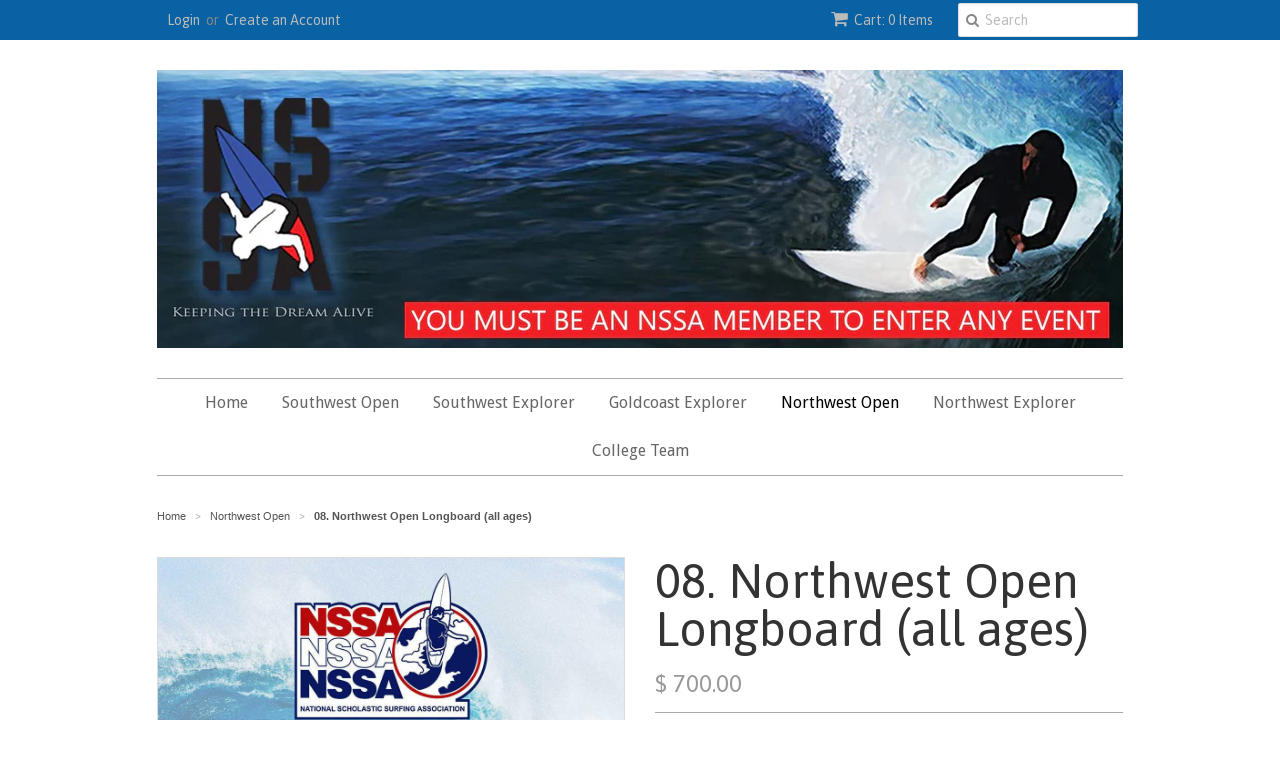

--- FILE ---
content_type: text/html; charset=utf-8
request_url: https://shop.nssa.org/collections/northwest-collection/products/northwest-open-longboard
body_size: 13885
content:
<!doctype html>
<!--[if lt IE 7]><html class="no-js ie6 oldie" lang="en"><![endif]-->
<!--[if IE 7]><html class="no-js ie7 oldie" lang="en"><![endif]-->
<!--[if IE 8]><html class="no-js ie8 oldie" lang="en"><![endif]-->
<!--[if gt IE 8]><!--><html class="no-js" lang="en"><!--<![endif]-->
<head>

  <link rel="shortcut icon" href="//shop.nssa.org/cdn/shop/t/3/assets/favicon.png?v=172415490672994178431438539688" type="image/png" />
  <meta charset="utf-8">
  <!--[if IE]><meta http-equiv='X-UA-Compatible' content='IE=edge,chrome=1'><![endif]-->

  

  <title>
  08. Northwest Open Longboard (all ages) &ndash; NSSA
  </title>

  
  <meta name="description" content="Age for this season is - age as of 1/1/2026. All dates and locations are subject to change. DEADLINE FOR ENTRY is 5pm the Tuesday before each event you are entering.  You may still enter after the deadline, but the price will go up and you will only get in if space is available. To qualify for the West Coast Championsh" />
  

  <meta name="viewport" content="width=device-width, initial-scale=1.0" />

  <link rel="canonical" href="https://shop.nssa.org/products/northwest-open-longboard" />

  


  <meta property="og:type" content="product" />
  <meta property="og:title" content="08. Northwest Open Longboard (all ages)" />
  
  <meta property="og:image" content="http://shop.nssa.org/cdn/shop/products/NSSA-NW-Open_41592c69-fc92-4248-8e94-63816a264218_grande.jpg?v=1500136266" />
  <meta property="og:image:secure_url" content="https://shop.nssa.org/cdn/shop/products/NSSA-NW-Open_41592c69-fc92-4248-8e94-63816a264218_grande.jpg?v=1500136266" />
  
  <meta property="og:price:amount" content="120.00" />
  <meta property="og:price:currency" content="USD" />



<meta property="og:description" content="Age for this season is - age as of 1/1/2026. All dates and locations are subject to change. DEADLINE FOR ENTRY is 5pm the Tuesday before each event you are entering.  You may still enter after the deadline, but the price will go up and you will only get in if space is available. To qualify for the West Coast Championsh" />

<meta property="og:url" content="https://shop.nssa.org/products/northwest-open-longboard" />
<meta property="og:site_name" content="NSSA" />

  

<meta name="twitter:card" content="summary" />


  <meta name="twitter:title" content="08. Northwest Open Longboard (all ages)" />
  <meta name="twitter:description" content="Age for this season is - age as of 1/1/2026.All dates and locations are subject to change.DEADLINE FOR ENTRY is 5pm the Tuesday before each event you are entering.  You may still enter af..." />
  <meta name="twitter:image" content="http://shop.nssa.org/cdn/shop/products/NSSA-NW-Open_41592c69-fc92-4248-8e94-63816a264218_medium.jpg?v=1500136266" />


  <link href="//shop.nssa.org/cdn/shop/t/3/assets/styles.scss.css?v=47926450644442288521674755939" rel="stylesheet" type="text/css" media="all" />
  <link href="//shop.nssa.org/cdn/s/global/social/social-icons.css" rel="stylesheet" type="text/css" media="all" />
  <link href="//netdna.bootstrapcdn.com/font-awesome/4.0.3/css/font-awesome.css" rel="stylesheet" type="text/css" media="all" />
  
    <link rel="stylesheet" type="text/css" href="//fonts.googleapis.com/css?family=Asap:300,400,700">
  
  
    <link rel="stylesheet" type="text/css" href="//fonts.googleapis.com/css?family=Droid+Sans:300,400,700">
  
  <script src="//shop.nssa.org/cdn/shop/t/3/assets/html5shiv.js?v=107268875627107148941438539689" type="text/javascript"></script>

  <script>window.performance && window.performance.mark && window.performance.mark('shopify.content_for_header.start');</script><meta id="shopify-digital-wallet" name="shopify-digital-wallet" content="/9344806/digital_wallets/dialog">
<meta name="shopify-checkout-api-token" content="86aa5d334316b897159c17650ea762b7">
<meta id="in-context-paypal-metadata" data-shop-id="9344806" data-venmo-supported="false" data-environment="production" data-locale="en_US" data-paypal-v4="true" data-currency="USD">
<link rel="alternate" type="application/json+oembed" href="https://shop.nssa.org/products/northwest-open-longboard.oembed">
<script async="async" src="/checkouts/internal/preloads.js?locale=en-US"></script>
<link rel="preconnect" href="https://shop.app" crossorigin="anonymous">
<script async="async" src="https://shop.app/checkouts/internal/preloads.js?locale=en-US&shop_id=9344806" crossorigin="anonymous"></script>
<script id="shopify-features" type="application/json">{"accessToken":"86aa5d334316b897159c17650ea762b7","betas":["rich-media-storefront-analytics"],"domain":"shop.nssa.org","predictiveSearch":true,"shopId":9344806,"locale":"en"}</script>
<script>var Shopify = Shopify || {};
Shopify.shop = "cjtest555.myshopify.com";
Shopify.locale = "en";
Shopify.currency = {"active":"USD","rate":"1.0"};
Shopify.country = "US";
Shopify.theme = {"name":"Minimal","id":34531013,"schema_name":null,"schema_version":null,"theme_store_id":380,"role":"main"};
Shopify.theme.handle = "null";
Shopify.theme.style = {"id":null,"handle":null};
Shopify.cdnHost = "shop.nssa.org/cdn";
Shopify.routes = Shopify.routes || {};
Shopify.routes.root = "/";</script>
<script type="module">!function(o){(o.Shopify=o.Shopify||{}).modules=!0}(window);</script>
<script>!function(o){function n(){var o=[];function n(){o.push(Array.prototype.slice.apply(arguments))}return n.q=o,n}var t=o.Shopify=o.Shopify||{};t.loadFeatures=n(),t.autoloadFeatures=n()}(window);</script>
<script>
  window.ShopifyPay = window.ShopifyPay || {};
  window.ShopifyPay.apiHost = "shop.app\/pay";
  window.ShopifyPay.redirectState = null;
</script>
<script id="shop-js-analytics" type="application/json">{"pageType":"product"}</script>
<script defer="defer" async type="module" src="//shop.nssa.org/cdn/shopifycloud/shop-js/modules/v2/client.init-shop-cart-sync_BT-GjEfc.en.esm.js"></script>
<script defer="defer" async type="module" src="//shop.nssa.org/cdn/shopifycloud/shop-js/modules/v2/chunk.common_D58fp_Oc.esm.js"></script>
<script defer="defer" async type="module" src="//shop.nssa.org/cdn/shopifycloud/shop-js/modules/v2/chunk.modal_xMitdFEc.esm.js"></script>
<script type="module">
  await import("//shop.nssa.org/cdn/shopifycloud/shop-js/modules/v2/client.init-shop-cart-sync_BT-GjEfc.en.esm.js");
await import("//shop.nssa.org/cdn/shopifycloud/shop-js/modules/v2/chunk.common_D58fp_Oc.esm.js");
await import("//shop.nssa.org/cdn/shopifycloud/shop-js/modules/v2/chunk.modal_xMitdFEc.esm.js");

  window.Shopify.SignInWithShop?.initShopCartSync?.({"fedCMEnabled":true,"windoidEnabled":true});

</script>
<script>
  window.Shopify = window.Shopify || {};
  if (!window.Shopify.featureAssets) window.Shopify.featureAssets = {};
  window.Shopify.featureAssets['shop-js'] = {"shop-cart-sync":["modules/v2/client.shop-cart-sync_DZOKe7Ll.en.esm.js","modules/v2/chunk.common_D58fp_Oc.esm.js","modules/v2/chunk.modal_xMitdFEc.esm.js"],"init-fed-cm":["modules/v2/client.init-fed-cm_B6oLuCjv.en.esm.js","modules/v2/chunk.common_D58fp_Oc.esm.js","modules/v2/chunk.modal_xMitdFEc.esm.js"],"shop-cash-offers":["modules/v2/client.shop-cash-offers_D2sdYoxE.en.esm.js","modules/v2/chunk.common_D58fp_Oc.esm.js","modules/v2/chunk.modal_xMitdFEc.esm.js"],"shop-login-button":["modules/v2/client.shop-login-button_QeVjl5Y3.en.esm.js","modules/v2/chunk.common_D58fp_Oc.esm.js","modules/v2/chunk.modal_xMitdFEc.esm.js"],"pay-button":["modules/v2/client.pay-button_DXTOsIq6.en.esm.js","modules/v2/chunk.common_D58fp_Oc.esm.js","modules/v2/chunk.modal_xMitdFEc.esm.js"],"shop-button":["modules/v2/client.shop-button_DQZHx9pm.en.esm.js","modules/v2/chunk.common_D58fp_Oc.esm.js","modules/v2/chunk.modal_xMitdFEc.esm.js"],"avatar":["modules/v2/client.avatar_BTnouDA3.en.esm.js"],"init-windoid":["modules/v2/client.init-windoid_CR1B-cfM.en.esm.js","modules/v2/chunk.common_D58fp_Oc.esm.js","modules/v2/chunk.modal_xMitdFEc.esm.js"],"init-shop-for-new-customer-accounts":["modules/v2/client.init-shop-for-new-customer-accounts_C_vY_xzh.en.esm.js","modules/v2/client.shop-login-button_QeVjl5Y3.en.esm.js","modules/v2/chunk.common_D58fp_Oc.esm.js","modules/v2/chunk.modal_xMitdFEc.esm.js"],"init-shop-email-lookup-coordinator":["modules/v2/client.init-shop-email-lookup-coordinator_BI7n9ZSv.en.esm.js","modules/v2/chunk.common_D58fp_Oc.esm.js","modules/v2/chunk.modal_xMitdFEc.esm.js"],"init-shop-cart-sync":["modules/v2/client.init-shop-cart-sync_BT-GjEfc.en.esm.js","modules/v2/chunk.common_D58fp_Oc.esm.js","modules/v2/chunk.modal_xMitdFEc.esm.js"],"shop-toast-manager":["modules/v2/client.shop-toast-manager_DiYdP3xc.en.esm.js","modules/v2/chunk.common_D58fp_Oc.esm.js","modules/v2/chunk.modal_xMitdFEc.esm.js"],"init-customer-accounts":["modules/v2/client.init-customer-accounts_D9ZNqS-Q.en.esm.js","modules/v2/client.shop-login-button_QeVjl5Y3.en.esm.js","modules/v2/chunk.common_D58fp_Oc.esm.js","modules/v2/chunk.modal_xMitdFEc.esm.js"],"init-customer-accounts-sign-up":["modules/v2/client.init-customer-accounts-sign-up_iGw4briv.en.esm.js","modules/v2/client.shop-login-button_QeVjl5Y3.en.esm.js","modules/v2/chunk.common_D58fp_Oc.esm.js","modules/v2/chunk.modal_xMitdFEc.esm.js"],"shop-follow-button":["modules/v2/client.shop-follow-button_CqMgW2wH.en.esm.js","modules/v2/chunk.common_D58fp_Oc.esm.js","modules/v2/chunk.modal_xMitdFEc.esm.js"],"checkout-modal":["modules/v2/client.checkout-modal_xHeaAweL.en.esm.js","modules/v2/chunk.common_D58fp_Oc.esm.js","modules/v2/chunk.modal_xMitdFEc.esm.js"],"shop-login":["modules/v2/client.shop-login_D91U-Q7h.en.esm.js","modules/v2/chunk.common_D58fp_Oc.esm.js","modules/v2/chunk.modal_xMitdFEc.esm.js"],"lead-capture":["modules/v2/client.lead-capture_BJmE1dJe.en.esm.js","modules/v2/chunk.common_D58fp_Oc.esm.js","modules/v2/chunk.modal_xMitdFEc.esm.js"],"payment-terms":["modules/v2/client.payment-terms_Ci9AEqFq.en.esm.js","modules/v2/chunk.common_D58fp_Oc.esm.js","modules/v2/chunk.modal_xMitdFEc.esm.js"]};
</script>
<script id="__st">var __st={"a":9344806,"offset":-28800,"reqid":"09632a3f-021d-4346-832b-189313a6d870-1769418475","pageurl":"shop.nssa.org\/collections\/northwest-collection\/products\/northwest-open-longboard","u":"3e033ed00e0d","p":"product","rtyp":"product","rid":9990460498};</script>
<script>window.ShopifyPaypalV4VisibilityTracking = true;</script>
<script id="captcha-bootstrap">!function(){'use strict';const t='contact',e='account',n='new_comment',o=[[t,t],['blogs',n],['comments',n],[t,'customer']],c=[[e,'customer_login'],[e,'guest_login'],[e,'recover_customer_password'],[e,'create_customer']],r=t=>t.map((([t,e])=>`form[action*='/${t}']:not([data-nocaptcha='true']) input[name='form_type'][value='${e}']`)).join(','),a=t=>()=>t?[...document.querySelectorAll(t)].map((t=>t.form)):[];function s(){const t=[...o],e=r(t);return a(e)}const i='password',u='form_key',d=['recaptcha-v3-token','g-recaptcha-response','h-captcha-response',i],f=()=>{try{return window.sessionStorage}catch{return}},m='__shopify_v',_=t=>t.elements[u];function p(t,e,n=!1){try{const o=window.sessionStorage,c=JSON.parse(o.getItem(e)),{data:r}=function(t){const{data:e,action:n}=t;return t[m]||n?{data:e,action:n}:{data:t,action:n}}(c);for(const[e,n]of Object.entries(r))t.elements[e]&&(t.elements[e].value=n);n&&o.removeItem(e)}catch(o){console.error('form repopulation failed',{error:o})}}const l='form_type',E='cptcha';function T(t){t.dataset[E]=!0}const w=window,h=w.document,L='Shopify',v='ce_forms',y='captcha';let A=!1;((t,e)=>{const n=(g='f06e6c50-85a8-45c8-87d0-21a2b65856fe',I='https://cdn.shopify.com/shopifycloud/storefront-forms-hcaptcha/ce_storefront_forms_captcha_hcaptcha.v1.5.2.iife.js',D={infoText:'Protected by hCaptcha',privacyText:'Privacy',termsText:'Terms'},(t,e,n)=>{const o=w[L][v],c=o.bindForm;if(c)return c(t,g,e,D).then(n);var r;o.q.push([[t,g,e,D],n]),r=I,A||(h.body.append(Object.assign(h.createElement('script'),{id:'captcha-provider',async:!0,src:r})),A=!0)});var g,I,D;w[L]=w[L]||{},w[L][v]=w[L][v]||{},w[L][v].q=[],w[L][y]=w[L][y]||{},w[L][y].protect=function(t,e){n(t,void 0,e),T(t)},Object.freeze(w[L][y]),function(t,e,n,w,h,L){const[v,y,A,g]=function(t,e,n){const i=e?o:[],u=t?c:[],d=[...i,...u],f=r(d),m=r(i),_=r(d.filter((([t,e])=>n.includes(e))));return[a(f),a(m),a(_),s()]}(w,h,L),I=t=>{const e=t.target;return e instanceof HTMLFormElement?e:e&&e.form},D=t=>v().includes(t);t.addEventListener('submit',(t=>{const e=I(t);if(!e)return;const n=D(e)&&!e.dataset.hcaptchaBound&&!e.dataset.recaptchaBound,o=_(e),c=g().includes(e)&&(!o||!o.value);(n||c)&&t.preventDefault(),c&&!n&&(function(t){try{if(!f())return;!function(t){const e=f();if(!e)return;const n=_(t);if(!n)return;const o=n.value;o&&e.removeItem(o)}(t);const e=Array.from(Array(32),(()=>Math.random().toString(36)[2])).join('');!function(t,e){_(t)||t.append(Object.assign(document.createElement('input'),{type:'hidden',name:u})),t.elements[u].value=e}(t,e),function(t,e){const n=f();if(!n)return;const o=[...t.querySelectorAll(`input[type='${i}']`)].map((({name:t})=>t)),c=[...d,...o],r={};for(const[a,s]of new FormData(t).entries())c.includes(a)||(r[a]=s);n.setItem(e,JSON.stringify({[m]:1,action:t.action,data:r}))}(t,e)}catch(e){console.error('failed to persist form',e)}}(e),e.submit())}));const S=(t,e)=>{t&&!t.dataset[E]&&(n(t,e.some((e=>e===t))),T(t))};for(const o of['focusin','change'])t.addEventListener(o,(t=>{const e=I(t);D(e)&&S(e,y())}));const B=e.get('form_key'),M=e.get(l),P=B&&M;t.addEventListener('DOMContentLoaded',(()=>{const t=y();if(P)for(const e of t)e.elements[l].value===M&&p(e,B);[...new Set([...A(),...v().filter((t=>'true'===t.dataset.shopifyCaptcha))])].forEach((e=>S(e,t)))}))}(h,new URLSearchParams(w.location.search),n,t,e,['guest_login'])})(!0,!0)}();</script>
<script integrity="sha256-4kQ18oKyAcykRKYeNunJcIwy7WH5gtpwJnB7kiuLZ1E=" data-source-attribution="shopify.loadfeatures" defer="defer" src="//shop.nssa.org/cdn/shopifycloud/storefront/assets/storefront/load_feature-a0a9edcb.js" crossorigin="anonymous"></script>
<script crossorigin="anonymous" defer="defer" src="//shop.nssa.org/cdn/shopifycloud/storefront/assets/shopify_pay/storefront-65b4c6d7.js?v=20250812"></script>
<script data-source-attribution="shopify.dynamic_checkout.dynamic.init">var Shopify=Shopify||{};Shopify.PaymentButton=Shopify.PaymentButton||{isStorefrontPortableWallets:!0,init:function(){window.Shopify.PaymentButton.init=function(){};var t=document.createElement("script");t.src="https://shop.nssa.org/cdn/shopifycloud/portable-wallets/latest/portable-wallets.en.js",t.type="module",document.head.appendChild(t)}};
</script>
<script data-source-attribution="shopify.dynamic_checkout.buyer_consent">
  function portableWalletsHideBuyerConsent(e){var t=document.getElementById("shopify-buyer-consent"),n=document.getElementById("shopify-subscription-policy-button");t&&n&&(t.classList.add("hidden"),t.setAttribute("aria-hidden","true"),n.removeEventListener("click",e))}function portableWalletsShowBuyerConsent(e){var t=document.getElementById("shopify-buyer-consent"),n=document.getElementById("shopify-subscription-policy-button");t&&n&&(t.classList.remove("hidden"),t.removeAttribute("aria-hidden"),n.addEventListener("click",e))}window.Shopify?.PaymentButton&&(window.Shopify.PaymentButton.hideBuyerConsent=portableWalletsHideBuyerConsent,window.Shopify.PaymentButton.showBuyerConsent=portableWalletsShowBuyerConsent);
</script>
<script data-source-attribution="shopify.dynamic_checkout.cart.bootstrap">document.addEventListener("DOMContentLoaded",(function(){function t(){return document.querySelector("shopify-accelerated-checkout-cart, shopify-accelerated-checkout")}if(t())Shopify.PaymentButton.init();else{new MutationObserver((function(e,n){t()&&(Shopify.PaymentButton.init(),n.disconnect())})).observe(document.body,{childList:!0,subtree:!0})}}));
</script>
<link id="shopify-accelerated-checkout-styles" rel="stylesheet" media="screen" href="https://shop.nssa.org/cdn/shopifycloud/portable-wallets/latest/accelerated-checkout-backwards-compat.css" crossorigin="anonymous">
<style id="shopify-accelerated-checkout-cart">
        #shopify-buyer-consent {
  margin-top: 1em;
  display: inline-block;
  width: 100%;
}

#shopify-buyer-consent.hidden {
  display: none;
}

#shopify-subscription-policy-button {
  background: none;
  border: none;
  padding: 0;
  text-decoration: underline;
  font-size: inherit;
  cursor: pointer;
}

#shopify-subscription-policy-button::before {
  box-shadow: none;
}

      </style>

<script>window.performance && window.performance.mark && window.performance.mark('shopify.content_for_header.end');</script>

  <script type="text/javascript" src="//ajax.googleapis.com/ajax/libs/jquery/1.7/jquery.min.js"></script>

  <script src="//shop.nssa.org/cdn/shopifycloud/storefront/assets/themes_support/option_selection-b017cd28.js" type="text/javascript"></script>
  <script src="//shop.nssa.org/cdn/shopifycloud/storefront/assets/themes_support/api.jquery-7ab1a3a4.js" type="text/javascript"></script>

  

<link href="https://monorail-edge.shopifysvc.com" rel="dns-prefetch">
<script>(function(){if ("sendBeacon" in navigator && "performance" in window) {try {var session_token_from_headers = performance.getEntriesByType('navigation')[0].serverTiming.find(x => x.name == '_s').description;} catch {var session_token_from_headers = undefined;}var session_cookie_matches = document.cookie.match(/_shopify_s=([^;]*)/);var session_token_from_cookie = session_cookie_matches && session_cookie_matches.length === 2 ? session_cookie_matches[1] : "";var session_token = session_token_from_headers || session_token_from_cookie || "";function handle_abandonment_event(e) {var entries = performance.getEntries().filter(function(entry) {return /monorail-edge.shopifysvc.com/.test(entry.name);});if (!window.abandonment_tracked && entries.length === 0) {window.abandonment_tracked = true;var currentMs = Date.now();var navigation_start = performance.timing.navigationStart;var payload = {shop_id: 9344806,url: window.location.href,navigation_start,duration: currentMs - navigation_start,session_token,page_type: "product"};window.navigator.sendBeacon("https://monorail-edge.shopifysvc.com/v1/produce", JSON.stringify({schema_id: "online_store_buyer_site_abandonment/1.1",payload: payload,metadata: {event_created_at_ms: currentMs,event_sent_at_ms: currentMs}}));}}window.addEventListener('pagehide', handle_abandonment_event);}}());</script>
<script id="web-pixels-manager-setup">(function e(e,d,r,n,o){if(void 0===o&&(o={}),!Boolean(null===(a=null===(i=window.Shopify)||void 0===i?void 0:i.analytics)||void 0===a?void 0:a.replayQueue)){var i,a;window.Shopify=window.Shopify||{};var t=window.Shopify;t.analytics=t.analytics||{};var s=t.analytics;s.replayQueue=[],s.publish=function(e,d,r){return s.replayQueue.push([e,d,r]),!0};try{self.performance.mark("wpm:start")}catch(e){}var l=function(){var e={modern:/Edge?\/(1{2}[4-9]|1[2-9]\d|[2-9]\d{2}|\d{4,})\.\d+(\.\d+|)|Firefox\/(1{2}[4-9]|1[2-9]\d|[2-9]\d{2}|\d{4,})\.\d+(\.\d+|)|Chrom(ium|e)\/(9{2}|\d{3,})\.\d+(\.\d+|)|(Maci|X1{2}).+ Version\/(15\.\d+|(1[6-9]|[2-9]\d|\d{3,})\.\d+)([,.]\d+|)( \(\w+\)|)( Mobile\/\w+|) Safari\/|Chrome.+OPR\/(9{2}|\d{3,})\.\d+\.\d+|(CPU[ +]OS|iPhone[ +]OS|CPU[ +]iPhone|CPU IPhone OS|CPU iPad OS)[ +]+(15[._]\d+|(1[6-9]|[2-9]\d|\d{3,})[._]\d+)([._]\d+|)|Android:?[ /-](13[3-9]|1[4-9]\d|[2-9]\d{2}|\d{4,})(\.\d+|)(\.\d+|)|Android.+Firefox\/(13[5-9]|1[4-9]\d|[2-9]\d{2}|\d{4,})\.\d+(\.\d+|)|Android.+Chrom(ium|e)\/(13[3-9]|1[4-9]\d|[2-9]\d{2}|\d{4,})\.\d+(\.\d+|)|SamsungBrowser\/([2-9]\d|\d{3,})\.\d+/,legacy:/Edge?\/(1[6-9]|[2-9]\d|\d{3,})\.\d+(\.\d+|)|Firefox\/(5[4-9]|[6-9]\d|\d{3,})\.\d+(\.\d+|)|Chrom(ium|e)\/(5[1-9]|[6-9]\d|\d{3,})\.\d+(\.\d+|)([\d.]+$|.*Safari\/(?![\d.]+ Edge\/[\d.]+$))|(Maci|X1{2}).+ Version\/(10\.\d+|(1[1-9]|[2-9]\d|\d{3,})\.\d+)([,.]\d+|)( \(\w+\)|)( Mobile\/\w+|) Safari\/|Chrome.+OPR\/(3[89]|[4-9]\d|\d{3,})\.\d+\.\d+|(CPU[ +]OS|iPhone[ +]OS|CPU[ +]iPhone|CPU IPhone OS|CPU iPad OS)[ +]+(10[._]\d+|(1[1-9]|[2-9]\d|\d{3,})[._]\d+)([._]\d+|)|Android:?[ /-](13[3-9]|1[4-9]\d|[2-9]\d{2}|\d{4,})(\.\d+|)(\.\d+|)|Mobile Safari.+OPR\/([89]\d|\d{3,})\.\d+\.\d+|Android.+Firefox\/(13[5-9]|1[4-9]\d|[2-9]\d{2}|\d{4,})\.\d+(\.\d+|)|Android.+Chrom(ium|e)\/(13[3-9]|1[4-9]\d|[2-9]\d{2}|\d{4,})\.\d+(\.\d+|)|Android.+(UC? ?Browser|UCWEB|U3)[ /]?(15\.([5-9]|\d{2,})|(1[6-9]|[2-9]\d|\d{3,})\.\d+)\.\d+|SamsungBrowser\/(5\.\d+|([6-9]|\d{2,})\.\d+)|Android.+MQ{2}Browser\/(14(\.(9|\d{2,})|)|(1[5-9]|[2-9]\d|\d{3,})(\.\d+|))(\.\d+|)|K[Aa][Ii]OS\/(3\.\d+|([4-9]|\d{2,})\.\d+)(\.\d+|)/},d=e.modern,r=e.legacy,n=navigator.userAgent;return n.match(d)?"modern":n.match(r)?"legacy":"unknown"}(),u="modern"===l?"modern":"legacy",c=(null!=n?n:{modern:"",legacy:""})[u],f=function(e){return[e.baseUrl,"/wpm","/b",e.hashVersion,"modern"===e.buildTarget?"m":"l",".js"].join("")}({baseUrl:d,hashVersion:r,buildTarget:u}),m=function(e){var d=e.version,r=e.bundleTarget,n=e.surface,o=e.pageUrl,i=e.monorailEndpoint;return{emit:function(e){var a=e.status,t=e.errorMsg,s=(new Date).getTime(),l=JSON.stringify({metadata:{event_sent_at_ms:s},events:[{schema_id:"web_pixels_manager_load/3.1",payload:{version:d,bundle_target:r,page_url:o,status:a,surface:n,error_msg:t},metadata:{event_created_at_ms:s}}]});if(!i)return console&&console.warn&&console.warn("[Web Pixels Manager] No Monorail endpoint provided, skipping logging."),!1;try{return self.navigator.sendBeacon.bind(self.navigator)(i,l)}catch(e){}var u=new XMLHttpRequest;try{return u.open("POST",i,!0),u.setRequestHeader("Content-Type","text/plain"),u.send(l),!0}catch(e){return console&&console.warn&&console.warn("[Web Pixels Manager] Got an unhandled error while logging to Monorail."),!1}}}}({version:r,bundleTarget:l,surface:e.surface,pageUrl:self.location.href,monorailEndpoint:e.monorailEndpoint});try{o.browserTarget=l,function(e){var d=e.src,r=e.async,n=void 0===r||r,o=e.onload,i=e.onerror,a=e.sri,t=e.scriptDataAttributes,s=void 0===t?{}:t,l=document.createElement("script"),u=document.querySelector("head"),c=document.querySelector("body");if(l.async=n,l.src=d,a&&(l.integrity=a,l.crossOrigin="anonymous"),s)for(var f in s)if(Object.prototype.hasOwnProperty.call(s,f))try{l.dataset[f]=s[f]}catch(e){}if(o&&l.addEventListener("load",o),i&&l.addEventListener("error",i),u)u.appendChild(l);else{if(!c)throw new Error("Did not find a head or body element to append the script");c.appendChild(l)}}({src:f,async:!0,onload:function(){if(!function(){var e,d;return Boolean(null===(d=null===(e=window.Shopify)||void 0===e?void 0:e.analytics)||void 0===d?void 0:d.initialized)}()){var d=window.webPixelsManager.init(e)||void 0;if(d){var r=window.Shopify.analytics;r.replayQueue.forEach((function(e){var r=e[0],n=e[1],o=e[2];d.publishCustomEvent(r,n,o)})),r.replayQueue=[],r.publish=d.publishCustomEvent,r.visitor=d.visitor,r.initialized=!0}}},onerror:function(){return m.emit({status:"failed",errorMsg:"".concat(f," has failed to load")})},sri:function(e){var d=/^sha384-[A-Za-z0-9+/=]+$/;return"string"==typeof e&&d.test(e)}(c)?c:"",scriptDataAttributes:o}),m.emit({status:"loading"})}catch(e){m.emit({status:"failed",errorMsg:(null==e?void 0:e.message)||"Unknown error"})}}})({shopId: 9344806,storefrontBaseUrl: "https://shop.nssa.org",extensionsBaseUrl: "https://extensions.shopifycdn.com/cdn/shopifycloud/web-pixels-manager",monorailEndpoint: "https://monorail-edge.shopifysvc.com/unstable/produce_batch",surface: "storefront-renderer",enabledBetaFlags: ["2dca8a86"],webPixelsConfigList: [{"id":"shopify-app-pixel","configuration":"{}","eventPayloadVersion":"v1","runtimeContext":"STRICT","scriptVersion":"0450","apiClientId":"shopify-pixel","type":"APP","privacyPurposes":["ANALYTICS","MARKETING"]},{"id":"shopify-custom-pixel","eventPayloadVersion":"v1","runtimeContext":"LAX","scriptVersion":"0450","apiClientId":"shopify-pixel","type":"CUSTOM","privacyPurposes":["ANALYTICS","MARKETING"]}],isMerchantRequest: false,initData: {"shop":{"name":"NSSA","paymentSettings":{"currencyCode":"USD"},"myshopifyDomain":"cjtest555.myshopify.com","countryCode":"US","storefrontUrl":"https:\/\/shop.nssa.org"},"customer":null,"cart":null,"checkout":null,"productVariants":[{"price":{"amount":700.0,"currencyCode":"USD"},"product":{"title":"08. Northwest Open Longboard (all ages)","vendor":"cjtest555","id":"9990460498","untranslatedTitle":"08. Northwest Open Longboard (all ages)","url":"\/products\/northwest-open-longboard","type":"Northwest Open"},"id":"38635037010","image":{"src":"\/\/shop.nssa.org\/cdn\/shop\/products\/NSSA-NW-Open_41592c69-fc92-4248-8e94-63816a264218.jpg?v=1500136266"},"sku":"northwest-open-longboard-event-1","title":"BULK ENTRY FEE - Pays for all 6 events","untranslatedTitle":"BULK ENTRY FEE - Pays for all 6 events"},{"price":{"amount":130.0,"currencyCode":"USD"},"product":{"title":"08. Northwest Open Longboard (all ages)","vendor":"cjtest555","id":"9990460498","untranslatedTitle":"08. Northwest Open Longboard (all ages)","url":"\/products\/northwest-open-longboard","type":"Northwest Open"},"id":"38635037074","image":{"src":"\/\/shop.nssa.org\/cdn\/shop\/products\/NSSA-NW-Open_41592c69-fc92-4248-8e94-63816a264218.jpg?v=1500136266"},"sku":"northwest-open-longboard-event-2","title":"Event #1 - Event Date (11\/8\/2025) - The Hook or Pleasure Pt.","untranslatedTitle":"Event #1 - Event Date (11\/8\/2025) - The Hook or Pleasure Pt."},{"price":{"amount":130.0,"currencyCode":"USD"},"product":{"title":"08. Northwest Open Longboard (all ages)","vendor":"cjtest555","id":"9990460498","untranslatedTitle":"08. Northwest Open Longboard (all ages)","url":"\/products\/northwest-open-longboard","type":"Northwest Open"},"id":"39325582491782","image":{"src":"\/\/shop.nssa.org\/cdn\/shop\/products\/NSSA-NW-Open_41592c69-fc92-4248-8e94-63816a264218.jpg?v=1500136266"},"sku":"northwest-open-longboard-event-2","title":"Event #2 - Event Date (11\/9\/2025) - The Hook or Pleasure Pt.","untranslatedTitle":"Event #2 - Event Date (11\/9\/2025) - The Hook or Pleasure Pt."},{"price":{"amount":120.0,"currencyCode":"USD"},"product":{"title":"08. Northwest Open Longboard (all ages)","vendor":"cjtest555","id":"9990460498","untranslatedTitle":"08. Northwest Open Longboard (all ages)","url":"\/products\/northwest-open-longboard","type":"Northwest Open"},"id":"39341104300166","image":{"src":"\/\/shop.nssa.org\/cdn\/shop\/products\/NSSA-NW-Open_41592c69-fc92-4248-8e94-63816a264218.jpg?v=1500136266"},"sku":"northwest-open-longboard-event-2","title":"Event #3 - Event Date (01\/10\/2026) \/ The Lane","untranslatedTitle":"Event #3 - Event Date (01\/10\/2026) \/ The Lane"},{"price":{"amount":120.0,"currencyCode":"USD"},"product":{"title":"08. Northwest Open Longboard (all ages)","vendor":"cjtest555","id":"9990460498","untranslatedTitle":"08. Northwest Open Longboard (all ages)","url":"\/products\/northwest-open-longboard","type":"Northwest Open"},"id":"39825814683782","image":{"src":"\/\/shop.nssa.org\/cdn\/shop\/products\/NSSA-NW-Open_41592c69-fc92-4248-8e94-63816a264218.jpg?v=1500136266"},"sku":"","title":"Event #4 - Event Date (01\/11\/2026) \/ The Lane","untranslatedTitle":"Event #4 - Event Date (01\/11\/2026) \/ The Lane"},{"price":{"amount":120.0,"currencyCode":"USD"},"product":{"title":"08. Northwest Open Longboard (all ages)","vendor":"cjtest555","id":"9990460498","untranslatedTitle":"08. Northwest Open Longboard (all ages)","url":"\/products\/northwest-open-longboard","type":"Northwest Open"},"id":"41231925805190","image":{"src":"\/\/shop.nssa.org\/cdn\/shop\/products\/NSSA-NW-Open_41592c69-fc92-4248-8e94-63816a264218.jpg?v=1500136266"},"sku":"","title":"Event #5 - Event Date (01\/17\/2026) - The Hook or Pleasure Pt.","untranslatedTitle":"Event #5 - Event Date (01\/17\/2026) - The Hook or Pleasure Pt."},{"price":{"amount":120.0,"currencyCode":"USD"},"product":{"title":"08. Northwest Open Longboard (all ages)","vendor":"cjtest555","id":"9990460498","untranslatedTitle":"08. Northwest Open Longboard (all ages)","url":"\/products\/northwest-open-longboard","type":"Northwest Open"},"id":"41231925837958","image":{"src":"\/\/shop.nssa.org\/cdn\/shop\/products\/NSSA-NW-Open_41592c69-fc92-4248-8e94-63816a264218.jpg?v=1500136266"},"sku":"","title":"Event #6 - Event Date (01\/18\/2026) - The Hook or Pleasure Pt.","untranslatedTitle":"Event #6 - Event Date (01\/18\/2026) - The Hook or Pleasure Pt."}],"purchasingCompany":null},},"https://shop.nssa.org/cdn","fcfee988w5aeb613cpc8e4bc33m6693e112",{"modern":"","legacy":""},{"shopId":"9344806","storefrontBaseUrl":"https:\/\/shop.nssa.org","extensionBaseUrl":"https:\/\/extensions.shopifycdn.com\/cdn\/shopifycloud\/web-pixels-manager","surface":"storefront-renderer","enabledBetaFlags":"[\"2dca8a86\"]","isMerchantRequest":"false","hashVersion":"fcfee988w5aeb613cpc8e4bc33m6693e112","publish":"custom","events":"[[\"page_viewed\",{}],[\"product_viewed\",{\"productVariant\":{\"price\":{\"amount\":700.0,\"currencyCode\":\"USD\"},\"product\":{\"title\":\"08. Northwest Open Longboard (all ages)\",\"vendor\":\"cjtest555\",\"id\":\"9990460498\",\"untranslatedTitle\":\"08. Northwest Open Longboard (all ages)\",\"url\":\"\/products\/northwest-open-longboard\",\"type\":\"Northwest Open\"},\"id\":\"38635037010\",\"image\":{\"src\":\"\/\/shop.nssa.org\/cdn\/shop\/products\/NSSA-NW-Open_41592c69-fc92-4248-8e94-63816a264218.jpg?v=1500136266\"},\"sku\":\"northwest-open-longboard-event-1\",\"title\":\"BULK ENTRY FEE - Pays for all 6 events\",\"untranslatedTitle\":\"BULK ENTRY FEE - Pays for all 6 events\"}}]]"});</script><script>
  window.ShopifyAnalytics = window.ShopifyAnalytics || {};
  window.ShopifyAnalytics.meta = window.ShopifyAnalytics.meta || {};
  window.ShopifyAnalytics.meta.currency = 'USD';
  var meta = {"product":{"id":9990460498,"gid":"gid:\/\/shopify\/Product\/9990460498","vendor":"cjtest555","type":"Northwest Open","handle":"northwest-open-longboard","variants":[{"id":38635037010,"price":70000,"name":"08. Northwest Open Longboard (all ages) - BULK ENTRY FEE - Pays for all 6 events","public_title":"BULK ENTRY FEE - Pays for all 6 events","sku":"northwest-open-longboard-event-1"},{"id":38635037074,"price":13000,"name":"08. Northwest Open Longboard (all ages) - Event #1 - Event Date (11\/8\/2025) - The Hook or Pleasure Pt.","public_title":"Event #1 - Event Date (11\/8\/2025) - The Hook or Pleasure Pt.","sku":"northwest-open-longboard-event-2"},{"id":39325582491782,"price":13000,"name":"08. Northwest Open Longboard (all ages) - Event #2 - Event Date (11\/9\/2025) - The Hook or Pleasure Pt.","public_title":"Event #2 - Event Date (11\/9\/2025) - The Hook or Pleasure Pt.","sku":"northwest-open-longboard-event-2"},{"id":39341104300166,"price":12000,"name":"08. Northwest Open Longboard (all ages) - Event #3 - Event Date (01\/10\/2026) \/ The Lane","public_title":"Event #3 - Event Date (01\/10\/2026) \/ The Lane","sku":"northwest-open-longboard-event-2"},{"id":39825814683782,"price":12000,"name":"08. Northwest Open Longboard (all ages) - Event #4 - Event Date (01\/11\/2026) \/ The Lane","public_title":"Event #4 - Event Date (01\/11\/2026) \/ The Lane","sku":""},{"id":41231925805190,"price":12000,"name":"08. Northwest Open Longboard (all ages) - Event #5 - Event Date (01\/17\/2026) - The Hook or Pleasure Pt.","public_title":"Event #5 - Event Date (01\/17\/2026) - The Hook or Pleasure Pt.","sku":""},{"id":41231925837958,"price":12000,"name":"08. Northwest Open Longboard (all ages) - Event #6 - Event Date (01\/18\/2026) - The Hook or Pleasure Pt.","public_title":"Event #6 - Event Date (01\/18\/2026) - The Hook or Pleasure Pt.","sku":""}],"remote":false},"page":{"pageType":"product","resourceType":"product","resourceId":9990460498,"requestId":"09632a3f-021d-4346-832b-189313a6d870-1769418475"}};
  for (var attr in meta) {
    window.ShopifyAnalytics.meta[attr] = meta[attr];
  }
</script>
<script class="analytics">
  (function () {
    var customDocumentWrite = function(content) {
      var jquery = null;

      if (window.jQuery) {
        jquery = window.jQuery;
      } else if (window.Checkout && window.Checkout.$) {
        jquery = window.Checkout.$;
      }

      if (jquery) {
        jquery('body').append(content);
      }
    };

    var hasLoggedConversion = function(token) {
      if (token) {
        return document.cookie.indexOf('loggedConversion=' + token) !== -1;
      }
      return false;
    }

    var setCookieIfConversion = function(token) {
      if (token) {
        var twoMonthsFromNow = new Date(Date.now());
        twoMonthsFromNow.setMonth(twoMonthsFromNow.getMonth() + 2);

        document.cookie = 'loggedConversion=' + token + '; expires=' + twoMonthsFromNow;
      }
    }

    var trekkie = window.ShopifyAnalytics.lib = window.trekkie = window.trekkie || [];
    if (trekkie.integrations) {
      return;
    }
    trekkie.methods = [
      'identify',
      'page',
      'ready',
      'track',
      'trackForm',
      'trackLink'
    ];
    trekkie.factory = function(method) {
      return function() {
        var args = Array.prototype.slice.call(arguments);
        args.unshift(method);
        trekkie.push(args);
        return trekkie;
      };
    };
    for (var i = 0; i < trekkie.methods.length; i++) {
      var key = trekkie.methods[i];
      trekkie[key] = trekkie.factory(key);
    }
    trekkie.load = function(config) {
      trekkie.config = config || {};
      trekkie.config.initialDocumentCookie = document.cookie;
      var first = document.getElementsByTagName('script')[0];
      var script = document.createElement('script');
      script.type = 'text/javascript';
      script.onerror = function(e) {
        var scriptFallback = document.createElement('script');
        scriptFallback.type = 'text/javascript';
        scriptFallback.onerror = function(error) {
                var Monorail = {
      produce: function produce(monorailDomain, schemaId, payload) {
        var currentMs = new Date().getTime();
        var event = {
          schema_id: schemaId,
          payload: payload,
          metadata: {
            event_created_at_ms: currentMs,
            event_sent_at_ms: currentMs
          }
        };
        return Monorail.sendRequest("https://" + monorailDomain + "/v1/produce", JSON.stringify(event));
      },
      sendRequest: function sendRequest(endpointUrl, payload) {
        // Try the sendBeacon API
        if (window && window.navigator && typeof window.navigator.sendBeacon === 'function' && typeof window.Blob === 'function' && !Monorail.isIos12()) {
          var blobData = new window.Blob([payload], {
            type: 'text/plain'
          });

          if (window.navigator.sendBeacon(endpointUrl, blobData)) {
            return true;
          } // sendBeacon was not successful

        } // XHR beacon

        var xhr = new XMLHttpRequest();

        try {
          xhr.open('POST', endpointUrl);
          xhr.setRequestHeader('Content-Type', 'text/plain');
          xhr.send(payload);
        } catch (e) {
          console.log(e);
        }

        return false;
      },
      isIos12: function isIos12() {
        return window.navigator.userAgent.lastIndexOf('iPhone; CPU iPhone OS 12_') !== -1 || window.navigator.userAgent.lastIndexOf('iPad; CPU OS 12_') !== -1;
      }
    };
    Monorail.produce('monorail-edge.shopifysvc.com',
      'trekkie_storefront_load_errors/1.1',
      {shop_id: 9344806,
      theme_id: 34531013,
      app_name: "storefront",
      context_url: window.location.href,
      source_url: "//shop.nssa.org/cdn/s/trekkie.storefront.8d95595f799fbf7e1d32231b9a28fd43b70c67d3.min.js"});

        };
        scriptFallback.async = true;
        scriptFallback.src = '//shop.nssa.org/cdn/s/trekkie.storefront.8d95595f799fbf7e1d32231b9a28fd43b70c67d3.min.js';
        first.parentNode.insertBefore(scriptFallback, first);
      };
      script.async = true;
      script.src = '//shop.nssa.org/cdn/s/trekkie.storefront.8d95595f799fbf7e1d32231b9a28fd43b70c67d3.min.js';
      first.parentNode.insertBefore(script, first);
    };
    trekkie.load(
      {"Trekkie":{"appName":"storefront","development":false,"defaultAttributes":{"shopId":9344806,"isMerchantRequest":null,"themeId":34531013,"themeCityHash":"13508391942665022155","contentLanguage":"en","currency":"USD","eventMetadataId":"5bbbd2a1-fb42-49d2-be21-561531d90c9b"},"isServerSideCookieWritingEnabled":true,"monorailRegion":"shop_domain","enabledBetaFlags":["65f19447"]},"Session Attribution":{},"S2S":{"facebookCapiEnabled":false,"source":"trekkie-storefront-renderer","apiClientId":580111}}
    );

    var loaded = false;
    trekkie.ready(function() {
      if (loaded) return;
      loaded = true;

      window.ShopifyAnalytics.lib = window.trekkie;

      var originalDocumentWrite = document.write;
      document.write = customDocumentWrite;
      try { window.ShopifyAnalytics.merchantGoogleAnalytics.call(this); } catch(error) {};
      document.write = originalDocumentWrite;

      window.ShopifyAnalytics.lib.page(null,{"pageType":"product","resourceType":"product","resourceId":9990460498,"requestId":"09632a3f-021d-4346-832b-189313a6d870-1769418475","shopifyEmitted":true});

      var match = window.location.pathname.match(/checkouts\/(.+)\/(thank_you|post_purchase)/)
      var token = match? match[1]: undefined;
      if (!hasLoggedConversion(token)) {
        setCookieIfConversion(token);
        window.ShopifyAnalytics.lib.track("Viewed Product",{"currency":"USD","variantId":38635037010,"productId":9990460498,"productGid":"gid:\/\/shopify\/Product\/9990460498","name":"08. Northwest Open Longboard (all ages) - BULK ENTRY FEE - Pays for all 6 events","price":"700.00","sku":"northwest-open-longboard-event-1","brand":"cjtest555","variant":"BULK ENTRY FEE - Pays for all 6 events","category":"Northwest Open","nonInteraction":true,"remote":false},undefined,undefined,{"shopifyEmitted":true});
      window.ShopifyAnalytics.lib.track("monorail:\/\/trekkie_storefront_viewed_product\/1.1",{"currency":"USD","variantId":38635037010,"productId":9990460498,"productGid":"gid:\/\/shopify\/Product\/9990460498","name":"08. Northwest Open Longboard (all ages) - BULK ENTRY FEE - Pays for all 6 events","price":"700.00","sku":"northwest-open-longboard-event-1","brand":"cjtest555","variant":"BULK ENTRY FEE - Pays for all 6 events","category":"Northwest Open","nonInteraction":true,"remote":false,"referer":"https:\/\/shop.nssa.org\/collections\/northwest-collection\/products\/northwest-open-longboard"});
      }
    });


        var eventsListenerScript = document.createElement('script');
        eventsListenerScript.async = true;
        eventsListenerScript.src = "//shop.nssa.org/cdn/shopifycloud/storefront/assets/shop_events_listener-3da45d37.js";
        document.getElementsByTagName('head')[0].appendChild(eventsListenerScript);

})();</script>
  <script>
  if (!window.ga || (window.ga && typeof window.ga !== 'function')) {
    window.ga = function ga() {
      (window.ga.q = window.ga.q || []).push(arguments);
      if (window.Shopify && window.Shopify.analytics && typeof window.Shopify.analytics.publish === 'function') {
        window.Shopify.analytics.publish("ga_stub_called", {}, {sendTo: "google_osp_migration"});
      }
      console.error("Shopify's Google Analytics stub called with:", Array.from(arguments), "\nSee https://help.shopify.com/manual/promoting-marketing/pixels/pixel-migration#google for more information.");
    };
    if (window.Shopify && window.Shopify.analytics && typeof window.Shopify.analytics.publish === 'function') {
      window.Shopify.analytics.publish("ga_stub_initialized", {}, {sendTo: "google_osp_migration"});
    }
  }
</script>
<script
  defer
  src="https://shop.nssa.org/cdn/shopifycloud/perf-kit/shopify-perf-kit-3.0.4.min.js"
  data-application="storefront-renderer"
  data-shop-id="9344806"
  data-render-region="gcp-us-east1"
  data-page-type="product"
  data-theme-instance-id="34531013"
  data-theme-name=""
  data-theme-version=""
  data-monorail-region="shop_domain"
  data-resource-timing-sampling-rate="10"
  data-shs="true"
  data-shs-beacon="true"
  data-shs-export-with-fetch="true"
  data-shs-logs-sample-rate="1"
  data-shs-beacon-endpoint="https://shop.nssa.org/api/collect"
></script>
</head>

<body>

  <!-- Begin toolbar -->
  <div class="toolbar-wrapper">
    <div class="toolbar clearfix">
      <div id="menu-button" class="menu-icon"><i class="fa fa-bars"></i>Menu</div>
      <ul class="unstyled">
        <li class="search-field fr">
          <form class="search" action="/search">
            <button type="submit" alt="Go" class="go"><i class="fa fa-search"></i></button>
            <input type="text" name="q" class="search_box" placeholder="Search" value="" />
          </form>
        </li>
        <li class="fr"><a href="/cart" class="cart" title="Cart"><i class="fa fa-shopping-cart"></i>Cart: 0 Items </a></li>
        
  
    <li class="customer-links">
      <a href="https://shop.nssa.org/customer_authentication/redirect?locale=en&amp;region_country=US" id="customer_login_link">Login</a>
      
      <span class="or">&nbsp;or&nbsp;</span>
      <a href="https://shopify.com/9344806/account?locale=en" id="customer_register_link">Create an Account</a>
      
    </li>
  

        
      </ul>
    </div>
  </div>
  <!-- End toolbar -->

  <!-- Begin Mobile Nav -->
  <div class="row mobile-wrapper">
    <nav class="mobile clearfix">
      <div class="flyout">
<ul class="clearfix">
  
  
  <li>
    <a href="/pages/frontpage" class=" navlink"><span>Home</span></a>
  </li>
  
  
  
  <li>
    <a href="/collections/southwest-open" class=" navlink"><span>Southwest Open</span></a>
  </li>
  
  
  
  <li>
    <a href="/collections/southwest-conference" class=" navlink"><span>Southwest Explorer</span></a>
  </li>
  
  
  
  <li>
    <a href="/collections/goldcoast-collection" class=" navlink"><span>Goldcoast Explorer</span></a>
  </li>
  
  
  
  <li>
    <a href="/collections/northwest-collection" class=" current navlink"><span>Northwest Open</span></a>
  </li>
  
  
  
  <li>
    <a href="/collections/northwest-explorer" class=" navlink"><span>Northwest Explorer</span></a>
  </li>
  
  
  
  <li>
    <a href="/collections/college-team" class=" navlink"><span>College Team</span></a>
  </li>
  
  


  <li><span class="account-links">Account Links</span>
    <span class="more"><i class="fa fa-user"></i></span>
    <ul class="sub-menu">
    
      <li class="customer-links"><a href="https://shop.nssa.org/customer_authentication/redirect?locale=en&amp;region_country=US" id="customer_login_link">Login</a></li>
      
      <li class="customer-links"><a href="https://shopify.com/9344806/account?locale=en" id="customer_register_link">Create an Account</a></li>
      
    
    </ul>
  </li>


    <li class="search-field">
    <form class="search" action="/search">
      <button type="submit" alt="Go" class="go"><i class="fa fa-search"></i></button>
      <input type="text" name="q" class="search_box" placeholder="Search" value="" />
    </form>
  </li>
</ul>
</div>
    </nav>
  </div>
  <!-- End Mobile Nav -->

  <!-- Begin wrapper -->
  <div id="transparency" class="wrapper">
    <div class="row">
      <!-- Begin right navigation -->
      
      <!-- End right navigation -->

      <!-- Begin below navigation -->
      
      <div class="span12 clearfix">
        <div class="logo">
          
          <a href="/"><img src="//shop.nssa.org/cdn/shop/t/3/assets/logo.png?v=30782502770217069991438656824" alt="NSSA" /></a>
          
          
        </div>
      </div>

      <section id="nav" class="row">
        <div class="span12">
          <nav class="main">
            <ul class="horizontal unstyled clearfix ">
  
  
  
  
  
  
  <li class="">
    <a href="/pages/frontpage" >
      Home
      
    </a> 
    
  </li>
  
  
  
  
  
  
  <li class="">
    <a href="/collections/southwest-open" >
      Southwest Open
      
    </a> 
    
  </li>
  
  
  
  
  
  
  <li class="">
    <a href="/collections/southwest-conference" >
      Southwest Explorer
      
    </a> 
    
  </li>
  
  
  
  
  
  
  <li class="">
    <a href="/collections/goldcoast-collection" >
      Goldcoast Explorer
      
    </a> 
    
  </li>
  
  
  
  
  
  
  <li class="">
    <a href="/collections/northwest-collection"  class="current">
      Northwest Open
      
    </a> 
    
  </li>
  
  
  
  
  
  
  <li class="">
    <a href="/collections/northwest-explorer" >
      Northwest Explorer
      
    </a> 
    
  </li>
  
  
  
  
  
  
  <li class="">
    <a href="/collections/college-team" >
      College Team
      
    </a> 
    
  </li>
  
</ul>

          </nav> <!-- /.main -->
          <nav class="mobile clearfix">
            <div class="flyout">
<ul class="clearfix">
  
  
  <li>
    <a href="/pages/frontpage" class=" navlink"><span>Home</span></a>
  </li>
  
  
  
  <li>
    <a href="/collections/southwest-open" class=" navlink"><span>Southwest Open</span></a>
  </li>
  
  
  
  <li>
    <a href="/collections/southwest-conference" class=" navlink"><span>Southwest Explorer</span></a>
  </li>
  
  
  
  <li>
    <a href="/collections/goldcoast-collection" class=" navlink"><span>Goldcoast Explorer</span></a>
  </li>
  
  
  
  <li>
    <a href="/collections/northwest-collection" class=" current navlink"><span>Northwest Open</span></a>
  </li>
  
  
  
  <li>
    <a href="/collections/northwest-explorer" class=" navlink"><span>Northwest Explorer</span></a>
  </li>
  
  
  
  <li>
    <a href="/collections/college-team" class=" navlink"><span>College Team</span></a>
  </li>
  
  


  <li><span class="account-links">Account Links</span>
    <span class="more"><i class="fa fa-user"></i></span>
    <ul class="sub-menu">
    
      <li class="customer-links"><a href="https://shop.nssa.org/customer_authentication/redirect?locale=en&amp;region_country=US" id="customer_login_link">Login</a></li>
      
      <li class="customer-links"><a href="https://shopify.com/9344806/account?locale=en" id="customer_register_link">Create an Account</a></li>
      
    
    </ul>
  </li>


    <li class="search-field">
    <form class="search" action="/search">
      <button type="submit" alt="Go" class="go"><i class="fa fa-search"></i></button>
      <input type="text" name="q" class="search_box" placeholder="Search" value="" />
    </form>
  </li>
</ul>
</div>
          </nav> <!-- /.mobile -->
        </div>
      </section>
      
      <!-- End below navigation -->

      <!-- Begin content-->
      <section id="content" class="clearfix">
        <div id="product" class="northwest-open-longboard" itemscope itemtype="http://schema.org/Product">
  <meta itemprop="url" content="https://shop.nssa.org/products/northwest-open-longboard" />
  <meta itemprop="image" content="//shop.nssa.org/cdn/shop/products/NSSA-NW-Open_41592c69-fc92-4248-8e94-63816a264218_grande.jpg?v=1500136266" />

  <div class="row clearfix">

    <!-- Begin breadcrumb -->
    <div class="span12">
      <div class="breadcrumb clearfix">
        <span itemscope itemtype="http://data-vocabulary.org/Breadcrumb"><a href="https://shop.nssa.org" title="NSSA" itemprop="url"><span itemprop="title">Home</span></a></span>
        <span class="arrow-space">&#62;</span>
        <span itemscope itemtype="http://data-vocabulary.org/Breadcrumb">
          
            <a href="/collections/northwest-collection" title="Northwest Open" itemprop="url">
              <span itemprop="title">Northwest Open</span>
            </a>
          
        </span>
        <span class="arrow-space">&#62;</span>
        <strong>08. Northwest Open Longboard (all ages)</strong>
      </div>
    </div>
    <!-- End breadcrumb -->
    <!-- Begin product photos -->
    <div class="span6">

      
      <!-- Begin featured image -->
      <div class="image featured">
        
          <a href="//shop.nssa.org/cdn/shop/products/NSSA-NW-Open_41592c69-fc92-4248-8e94-63816a264218_1024x1024.jpg?v=1500136266" id="placeholder" data-image-id="22445701970">
            <img src="//shop.nssa.org/cdn/shop/products/NSSA-NW-Open_41592c69-fc92-4248-8e94-63816a264218_1024x1024.jpg?v=1500136266" alt="08. Northwest Open Longboard (all ages)" />
          </a>
          <ul id="lightbox" class="hidden">
            
            <li>
              <a href="//shop.nssa.org/cdn/shop/products/NSSA-NW-Open_41592c69-fc92-4248-8e94-63816a264218.jpg?v=1500136266" class="fancy" rel="gallery" data-image-id="22445701970"></a>
            </li>
            
          </ul>
        
      </div>
      <!-- End product image -->

      

    </div>
    <!-- End product photos -->

    


    <!-- Begin description -->
    <div class="span6">

      <h1 class="title" itemprop="name">08. Northwest Open Longboard (all ages)</h1>

      <div class="purchase" itemprop="offers" itemscope itemtype="http://schema.org/Offer">
        <meta itemprop="priceCurrency" content="USD" />
        
        <link itemprop="availability" href="http://schema.org/InStock" />
        

        
        <h2 class="price" id="price-preview">
          <span itemprop="price">$ 700.00</span>
        </h2>
      </div>

      
      

      <form id="add-item-form" action="/cart/add" method="post" class="variants clearfix">

        <!-- Begin product options -->
        <div class="product-options">

          <div class="select clearfix">
            <select id="product-select" name="id" class="hidden">
              
              <option  selected="selected"  value="38635037010">BULK ENTRY FEE - Pays for all 6 events - $ 700.00</option>
              
              <option  value="38635037074">Event #1 - Event Date (11/8/2025) - The Hook or Pleasure Pt. - $ 130.00</option>
              
              <option  value="39325582491782">Event #2 - Event Date (11/9/2025) - The Hook or Pleasure Pt. - $ 130.00</option>
              
              <option  value="39341104300166">Event #3 - Event Date (01/10/2026) / The Lane - $ 120.00</option>
              
              <option  value="39825814683782">Event #4 - Event Date (01/11/2026) / The Lane - $ 120.00</option>
              
              <option  value="41231925805190">Event #5 - Event Date (01/17/2026) - The Hook or Pleasure Pt. - $ 120.00</option>
              
              <option  value="41231925837958">Event #6 - Event Date (01/18/2026) - The Hook or Pleasure Pt. - $ 120.00</option>
              
            </select>
          </div>

          

          <div class="purchase-section multiple">
            <div class="purchase">
              <input type="submit" id="add-to-cart" class="btn" name="add" value="Add to cart" />
            </div>
          </div>

        </div>
        <!-- End product options -->

      </form>

      <div class="description">
        <ol>
<li>Age for this season is - age as of 1/1/2026.</li>
<li>All dates and locations are subject to change.</li>
<li>DEADLINE FOR ENTRY is <strong>5pm the</strong> <strong>Tuesday</strong> before each event you are entering.  You may still enter after the deadline, but the price will go up and you will only get in if space is available.</li>
<li>To qualify for the West Coast Championships, you need to physically surf in 3 of the 6 events in whatever division you wish to<span> </span><span data-mce-fragment="1">qualify in your home conference. You must also surf in, pay for, or surf in the Southwest Open Season conference for the remaining 3.  You would need 6 events to be qualified.  You may also qualify thru the Southwest Conference Open Season.  But if you choose to do that you would have to follow the Southwest Conference Open Season qualification rules.  If you choose to do this, it will not qualify you for the Explorer Season for the Championships.</span>
</li>
<li><span data-mce-fragment="1">To qualify for the Nationals, you must do the above and also surf in the West Coast Championships.</span></li>
<li style="font-weight: bold;">
<span style="text-decoration: underline;"><strong><span data-mce-fragment="1">If you pay for an event and do not alert me by the deadline date that you will not be attending (unless you have a doctor's note) you will not receive any points and will forfeit the entry fee.  NO EXCEPTIONS!</span></strong></span><span style="text-decoration: underline;"><strong><span data-mce-fragment="1"></span></strong></span>
</li>
<li>Northwest Open Season area is Santa Maria to Santa Cruz.<br>
</li>
</ol>
      </div>

      

    </div>
    <!-- End description -->

  </div>

  <!-- Begin related product -->
  

</div>

      </section>
      <!-- End content-->

    </div>
  </div>
  <!-- End wrapper -->

  <!-- Begin footer -->
  <div class="footer-wrapper">
    <footer>
      <div class="row">

        <div class="span12 full-border"></div>

        

        <!-- Begin latest blog post -->
        
        <!-- End latest blog post -->

        <!-- Begin footer navigation -->
        <div class="span4 footer-menu">
          <h4>Quick Links</h4>
          <ul class="unstyled">
            
              <li><a href="/pages/frontpage" title="Home">Home</a></li>
            
              <li><a href="/collections/southwest-open" title="Southwest Open">Southwest Open</a></li>
            
              <li><a href="/collections/southwest-conference" title="Southwest Explorer">Southwest Explorer</a></li>
            
              <li><a href="/collections/goldcoast-collection" title="Goldcoast Explorer">Goldcoast Explorer</a></li>
            
              <li><a href="/collections/northwest-collection" title="Northwest Open">Northwest Open</a></li>
            
              <li><a href="/collections/northwest-explorer" title="Northwest Explorer">Northwest Explorer</a></li>
            
              <li><a href="/collections/college-team" title="College Team">College Team</a></li>
            
          </ul>
        </div>
        <!-- End footer navigation -->

        <!-- Begin newsletter/social -->
        <div class="span4">

          

          

        </div>
        <!-- End newsletter/social -->

        
        <div class="span4">
          <div class="clearfix">
          
          </div>

        </div>
        
        
         <div class="span4">
          <div class="clearfix">
            <h4>Questions?</h4>
            <p>For any questions, please email Gayline Clifford at <a href='mailto:gclifford@nssa.org'>gclifford@nssa.org</a></p>
          </div>

        </div>
        

        <!-- Begin copyright -->
        <div class="span12 tc copyright">
          
          <p>Copyright &copy; 2026 
             <a href="/" title="">NSSA</a>  | <a target="_blank" rel="nofollow" href="https://www.shopify.com?utm_campaign=poweredby&amp;utm_medium=shopify&amp;utm_source=onlinestore">Powered by Shopify</a>  </p>
          
          <ul class="credit-cards clearfix">
            
            <li><img width="50" src="//shop.nssa.org/cdn/shopifycloud/storefront/assets/payment_icons/american_express-1efdc6a3.svg" /></li>
            
            <li><img width="50" src="//shop.nssa.org/cdn/shopifycloud/storefront/assets/payment_icons/bancontact-13d5ac60.svg" /></li>
            
            <li><img width="50" src="//shop.nssa.org/cdn/shopifycloud/storefront/assets/payment_icons/discover-59880595.svg" /></li>
            
            <li><img width="50" src="//shop.nssa.org/cdn/shopifycloud/storefront/assets/payment_icons/ideal-506610f2.svg" /></li>
            
            <li><img width="50" src="//shop.nssa.org/cdn/shopifycloud/storefront/assets/payment_icons/master-54b5a7ce.svg" /></li>
            
            <li><img width="50" src="//shop.nssa.org/cdn/shopifycloud/storefront/assets/payment_icons/paypal-a7c68b85.svg" /></li>
            
            <li><img width="50" src="//shop.nssa.org/cdn/shopifycloud/storefront/assets/payment_icons/shopify_pay-925ab76d.svg" /></li>
            
            <li><img width="50" src="//shop.nssa.org/cdn/shopifycloud/storefront/assets/payment_icons/visa-65d650f7.svg" /></li>
            
          </ul> <!-- /.credit-cards -->
          
        </div>
        <!-- End copyright -->

      </div>
    </footer>
  </div>
  <!-- End footer -->

  
  
    <script src="//shop.nssa.org/cdn/shop/t/3/assets/jquery.fancybox.js?v=8892151831307224501438539689" type="text/javascript"></script>
    <script src="//shop.nssa.org/cdn/shop/t/3/assets/jquery.touch.min.js?v=92476296554379338971438539689" type="text/javascript"></script>
  
  <script src="//shop.nssa.org/cdn/shop/t/3/assets/scripts.js?v=141809373251461616971438657432" type="text/javascript"></script>
  <script src="//shop.nssa.org/cdn/shop/t/3/assets/social-buttons.js?v=11321258142971877191438655596" type="text/javascript"></script>
  

  <script>

  var selectCallback = function(variant, selector) {

    if (variant) {
      if (variant.featured_image) {
        var newImage = variant.featured_image;
        var mainImageEl = $('.image.featured img')[0];
        Shopify.Image.switchImage(newImage, mainImageEl, MinimalTheme.switchImage);
      }
      if (variant.price < variant.compare_at_price) {
        jQuery('#price-preview').html(Shopify.formatMoney(variant.price, "$ {{amount}}") + " <del>" + Shopify.formatMoney(variant.compare_at_price, "$ {{amount}}") + "</del>");
      }
      else {
        jQuery('#price-preview').html(Shopify.formatMoney(variant.price, "$ {{amount}}"));
      }
      if (variant.available) {
        jQuery('#add-to-cart').removeAttr('disabled').removeClass('disabled').val("Add to cart");
      }
      else {
        jQuery('#add-to-cart').val("Sold out").addClass('disabled').attr('disabled', 'disabled');
      }
    }
    else {
      jQuery('#add-to-cart').val("Unavailable").addClass('disabled').attr('disabled', 'disabled');
    }

  };

  jQuery(document).ready(function($){
    var optionSelectors = new Shopify.OptionSelectors("product-select", { product: {"id":9990460498,"title":"08. Northwest Open Longboard (all ages)","handle":"northwest-open-longboard","description":"\u003col\u003e\n\u003cli\u003eAge for this season is - age as of 1\/1\/2026.\u003c\/li\u003e\n\u003cli\u003eAll dates and locations are subject to change.\u003c\/li\u003e\n\u003cli\u003eDEADLINE FOR ENTRY is \u003cstrong\u003e5pm the\u003c\/strong\u003e \u003cstrong\u003eTuesday\u003c\/strong\u003e before each event you are entering.  You may still enter after the deadline, but the price will go up and you will only get in if space is available.\u003c\/li\u003e\n\u003cli\u003eTo qualify for the West Coast Championships, you need to physically surf in 3 of the 6 events in whatever division you wish to\u003cspan\u003e \u003c\/span\u003e\u003cspan data-mce-fragment=\"1\"\u003equalify in your home conference. You must also surf in, pay for, or surf in the Southwest Open Season conference for the remaining 3.  You would need 6 events to be qualified.  You may also qualify thru the Southwest Conference Open Season.  But if you choose to do that you would have to follow the Southwest Conference Open Season qualification rules.  If you choose to do this, it will not qualify you for the Explorer Season for the Championships.\u003c\/span\u003e\n\u003c\/li\u003e\n\u003cli\u003e\u003cspan data-mce-fragment=\"1\"\u003eTo qualify for the Nationals, you must do the above and also surf in the West Coast Championships.\u003c\/span\u003e\u003c\/li\u003e\n\u003cli style=\"font-weight: bold;\"\u003e\n\u003cspan style=\"text-decoration: underline;\"\u003e\u003cstrong\u003e\u003cspan data-mce-fragment=\"1\"\u003eIf you pay for an event and do not alert me by the deadline date that you will not be attending (unless you have a doctor's note) you will not receive any points and will forfeit the entry fee.  NO EXCEPTIONS!\u003c\/span\u003e\u003c\/strong\u003e\u003c\/span\u003e\u003cspan style=\"text-decoration: underline;\"\u003e\u003cstrong\u003e\u003cspan data-mce-fragment=\"1\"\u003e\u003c\/span\u003e\u003c\/strong\u003e\u003c\/span\u003e\n\u003c\/li\u003e\n\u003cli\u003eNorthwest Open Season area is Santa Maria to Santa Cruz.\u003cbr\u003e\n\u003c\/li\u003e\n\u003c\/ol\u003e","published_at":"2024-07-27T15:40:17-07:00","created_at":"2017-07-15T09:31:06-07:00","vendor":"cjtest555","type":"Northwest Open","tags":["Northwest Open Longboard"],"price":12000,"price_min":12000,"price_max":70000,"available":true,"price_varies":true,"compare_at_price":null,"compare_at_price_min":0,"compare_at_price_max":0,"compare_at_price_varies":false,"variants":[{"id":38635037010,"title":"BULK ENTRY FEE - Pays for all 6 events","option1":"BULK ENTRY FEE - Pays for all 6 events","option2":null,"option3":null,"sku":"northwest-open-longboard-event-1","requires_shipping":false,"taxable":false,"featured_image":null,"available":true,"name":"08. Northwest Open Longboard (all ages) - BULK ENTRY FEE - Pays for all 6 events","public_title":"BULK ENTRY FEE - Pays for all 6 events","options":["BULK ENTRY FEE - Pays for all 6 events"],"price":70000,"weight":0,"compare_at_price":null,"inventory_quantity":-32,"inventory_management":null,"inventory_policy":"deny","barcode":"","requires_selling_plan":false,"selling_plan_allocations":[]},{"id":38635037074,"title":"Event #1 - Event Date (11\/8\/2025) - The Hook or Pleasure Pt.","option1":"Event #1 - Event Date (11\/8\/2025) - The Hook or Pleasure Pt.","option2":null,"option3":null,"sku":"northwest-open-longboard-event-2","requires_shipping":false,"taxable":false,"featured_image":null,"available":true,"name":"08. Northwest Open Longboard (all ages) - Event #1 - Event Date (11\/8\/2025) - The Hook or Pleasure Pt.","public_title":"Event #1 - Event Date (11\/8\/2025) - The Hook or Pleasure Pt.","options":["Event #1 - Event Date (11\/8\/2025) - The Hook or Pleasure Pt."],"price":13000,"weight":0,"compare_at_price":null,"inventory_quantity":-28,"inventory_management":null,"inventory_policy":"deny","barcode":"","requires_selling_plan":false,"selling_plan_allocations":[]},{"id":39325582491782,"title":"Event #2 - Event Date (11\/9\/2025) - The Hook or Pleasure Pt.","option1":"Event #2 - Event Date (11\/9\/2025) - The Hook or Pleasure Pt.","option2":null,"option3":null,"sku":"northwest-open-longboard-event-2","requires_shipping":false,"taxable":false,"featured_image":null,"available":true,"name":"08. Northwest Open Longboard (all ages) - Event #2 - Event Date (11\/9\/2025) - The Hook or Pleasure Pt.","public_title":"Event #2 - Event Date (11\/9\/2025) - The Hook or Pleasure Pt.","options":["Event #2 - Event Date (11\/9\/2025) - The Hook or Pleasure Pt."],"price":13000,"weight":0,"compare_at_price":null,"inventory_quantity":-39,"inventory_management":null,"inventory_policy":"deny","barcode":"","requires_selling_plan":false,"selling_plan_allocations":[]},{"id":39341104300166,"title":"Event #3 - Event Date (01\/10\/2026) \/ The Lane","option1":"Event #3 - Event Date (01\/10\/2026) \/ The Lane","option2":null,"option3":null,"sku":"northwest-open-longboard-event-2","requires_shipping":false,"taxable":false,"featured_image":null,"available":true,"name":"08. Northwest Open Longboard (all ages) - Event #3 - Event Date (01\/10\/2026) \/ The Lane","public_title":"Event #3 - Event Date (01\/10\/2026) \/ The Lane","options":["Event #3 - Event Date (01\/10\/2026) \/ The Lane"],"price":12000,"weight":0,"compare_at_price":null,"inventory_quantity":-31,"inventory_management":null,"inventory_policy":"deny","barcode":"","requires_selling_plan":false,"selling_plan_allocations":[]},{"id":39825814683782,"title":"Event #4 - Event Date (01\/11\/2026) \/ The Lane","option1":"Event #4 - Event Date (01\/11\/2026) \/ The Lane","option2":null,"option3":null,"sku":"","requires_shipping":false,"taxable":false,"featured_image":null,"available":true,"name":"08. Northwest Open Longboard (all ages) - Event #4 - Event Date (01\/11\/2026) \/ The Lane","public_title":"Event #4 - Event Date (01\/11\/2026) \/ The Lane","options":["Event #4 - Event Date (01\/11\/2026) \/ The Lane"],"price":12000,"weight":0,"compare_at_price":null,"inventory_quantity":-4,"inventory_management":null,"inventory_policy":"deny","barcode":"","requires_selling_plan":false,"selling_plan_allocations":[]},{"id":41231925805190,"title":"Event #5 - Event Date (01\/17\/2026) - The Hook or Pleasure Pt.","option1":"Event #5 - Event Date (01\/17\/2026) - The Hook or Pleasure Pt.","option2":null,"option3":null,"sku":"","requires_shipping":false,"taxable":false,"featured_image":null,"available":true,"name":"08. Northwest Open Longboard (all ages) - Event #5 - Event Date (01\/17\/2026) - The Hook or Pleasure Pt.","public_title":"Event #5 - Event Date (01\/17\/2026) - The Hook or Pleasure Pt.","options":["Event #5 - Event Date (01\/17\/2026) - The Hook or Pleasure Pt."],"price":12000,"weight":0,"compare_at_price":null,"inventory_quantity":-2,"inventory_management":null,"inventory_policy":"deny","barcode":"","requires_selling_plan":false,"selling_plan_allocations":[]},{"id":41231925837958,"title":"Event #6 - Event Date (01\/18\/2026) - The Hook or Pleasure Pt.","option1":"Event #6 - Event Date (01\/18\/2026) - The Hook or Pleasure Pt.","option2":null,"option3":null,"sku":"","requires_shipping":false,"taxable":false,"featured_image":null,"available":true,"name":"08. Northwest Open Longboard (all ages) - Event #6 - Event Date (01\/18\/2026) - The Hook or Pleasure Pt.","public_title":"Event #6 - Event Date (01\/18\/2026) - The Hook or Pleasure Pt.","options":["Event #6 - Event Date (01\/18\/2026) - The Hook or Pleasure Pt."],"price":12000,"weight":0,"compare_at_price":null,"inventory_quantity":-2,"inventory_management":null,"inventory_policy":"deny","barcode":"","requires_selling_plan":false,"selling_plan_allocations":[]}],"images":["\/\/shop.nssa.org\/cdn\/shop\/products\/NSSA-NW-Open_41592c69-fc92-4248-8e94-63816a264218.jpg?v=1500136266"],"featured_image":"\/\/shop.nssa.org\/cdn\/shop\/products\/NSSA-NW-Open_41592c69-fc92-4248-8e94-63816a264218.jpg?v=1500136266","options":["Choose Event"],"media":[{"alt":null,"id":91135869062,"position":1,"preview_image":{"aspect_ratio":1.0,"height":1024,"width":1024,"src":"\/\/shop.nssa.org\/cdn\/shop\/products\/NSSA-NW-Open_41592c69-fc92-4248-8e94-63816a264218.jpg?v=1500136266"},"aspect_ratio":1.0,"height":1024,"media_type":"image","src":"\/\/shop.nssa.org\/cdn\/shop\/products\/NSSA-NW-Open_41592c69-fc92-4248-8e94-63816a264218.jpg?v=1500136266","width":1024}],"requires_selling_plan":false,"selling_plan_groups":[],"content":"\u003col\u003e\n\u003cli\u003eAge for this season is - age as of 1\/1\/2026.\u003c\/li\u003e\n\u003cli\u003eAll dates and locations are subject to change.\u003c\/li\u003e\n\u003cli\u003eDEADLINE FOR ENTRY is \u003cstrong\u003e5pm the\u003c\/strong\u003e \u003cstrong\u003eTuesday\u003c\/strong\u003e before each event you are entering.  You may still enter after the deadline, but the price will go up and you will only get in if space is available.\u003c\/li\u003e\n\u003cli\u003eTo qualify for the West Coast Championships, you need to physically surf in 3 of the 6 events in whatever division you wish to\u003cspan\u003e \u003c\/span\u003e\u003cspan data-mce-fragment=\"1\"\u003equalify in your home conference. You must also surf in, pay for, or surf in the Southwest Open Season conference for the remaining 3.  You would need 6 events to be qualified.  You may also qualify thru the Southwest Conference Open Season.  But if you choose to do that you would have to follow the Southwest Conference Open Season qualification rules.  If you choose to do this, it will not qualify you for the Explorer Season for the Championships.\u003c\/span\u003e\n\u003c\/li\u003e\n\u003cli\u003e\u003cspan data-mce-fragment=\"1\"\u003eTo qualify for the Nationals, you must do the above and also surf in the West Coast Championships.\u003c\/span\u003e\u003c\/li\u003e\n\u003cli style=\"font-weight: bold;\"\u003e\n\u003cspan style=\"text-decoration: underline;\"\u003e\u003cstrong\u003e\u003cspan data-mce-fragment=\"1\"\u003eIf you pay for an event and do not alert me by the deadline date that you will not be attending (unless you have a doctor's note) you will not receive any points and will forfeit the entry fee.  NO EXCEPTIONS!\u003c\/span\u003e\u003c\/strong\u003e\u003c\/span\u003e\u003cspan style=\"text-decoration: underline;\"\u003e\u003cstrong\u003e\u003cspan data-mce-fragment=\"1\"\u003e\u003c\/span\u003e\u003c\/strong\u003e\u003c\/span\u003e\n\u003c\/li\u003e\n\u003cli\u003eNorthwest Open Season area is Santa Maria to Santa Cruz.\u003cbr\u003e\n\u003c\/li\u003e\n\u003c\/ol\u003e"}, onVariantSelected: selectCallback, enableHistoryState: true });

    // Add label if only one product option and it isn't 'Title'.
    
      $('.selector-wrapper:eq(0)').prepend('<label>Choose Event</label>');
    

  });

  </script>

  

</body>
</html>
